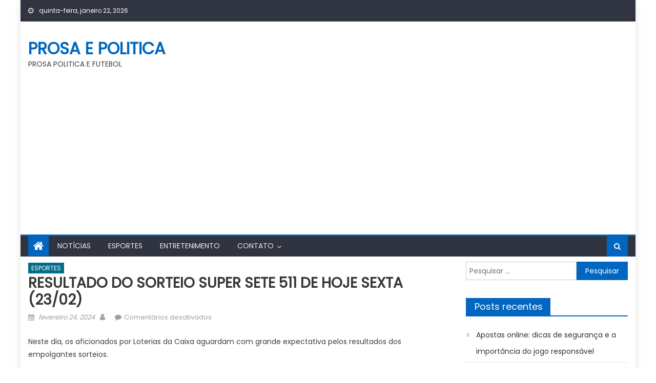

--- FILE ---
content_type: text/html; charset=UTF-8
request_url: https://prosaepolitica.com.br/2024/02/24/resultado-do-sorteio-super-sete-511-de-hoje-sexta-23-02-2/
body_size: 13893
content:
<!DOCTYPE html>
<html lang="pt-BR">
<head>
    <meta charset="UTF-8">
    <meta name="viewport" content="width=device-width, initial-scale=1">
    <link rel="profile" href="https://gmpg.org/xfn/11">
        <title>RESULTADO DO SORTEIO SUPER SETE 511 DE HOJE SEXTA (23/02) &#8211; PROSA E POLITICA</title>
<meta name='robots' content='max-image-preview:large' />
<link rel='dns-prefetch' href='//www.googletagmanager.com' />
<link rel='dns-prefetch' href='//stats.wp.com' />
<link rel='dns-prefetch' href='//fonts.googleapis.com' />
<link rel='dns-prefetch' href='//pagead2.googlesyndication.com' />
<link rel="alternate" type="application/rss+xml" title="Feed para PROSA E POLITICA &raquo;" href="https://prosaepolitica.com.br/feed/" />
<link rel="alternate" type="application/rss+xml" title="Feed de comentários para PROSA E POLITICA &raquo;" href="https://prosaepolitica.com.br/comments/feed/" />
<link rel="alternate" title="oEmbed (JSON)" type="application/json+oembed" href="https://prosaepolitica.com.br/wp-json/oembed/1.0/embed?url=https%3A%2F%2Fprosaepolitica.com.br%2F2024%2F02%2F24%2Fresultado-do-sorteio-super-sete-511-de-hoje-sexta-23-02-2%2F" />
<link rel="alternate" title="oEmbed (XML)" type="text/xml+oembed" href="https://prosaepolitica.com.br/wp-json/oembed/1.0/embed?url=https%3A%2F%2Fprosaepolitica.com.br%2F2024%2F02%2F24%2Fresultado-do-sorteio-super-sete-511-de-hoje-sexta-23-02-2%2F&#038;format=xml" />
<style id='wp-img-auto-sizes-contain-inline-css' type='text/css'>
img:is([sizes=auto i],[sizes^="auto," i]){contain-intrinsic-size:3000px 1500px}
/*# sourceURL=wp-img-auto-sizes-contain-inline-css */
</style>
<style id='wp-emoji-styles-inline-css' type='text/css'>

	img.wp-smiley, img.emoji {
		display: inline !important;
		border: none !important;
		box-shadow: none !important;
		height: 1em !important;
		width: 1em !important;
		margin: 0 0.07em !important;
		vertical-align: -0.1em !important;
		background: none !important;
		padding: 0 !important;
	}
/*# sourceURL=wp-emoji-styles-inline-css */
</style>
<style id='wp-block-library-inline-css' type='text/css'>
:root{--wp-block-synced-color:#7a00df;--wp-block-synced-color--rgb:122,0,223;--wp-bound-block-color:var(--wp-block-synced-color);--wp-editor-canvas-background:#ddd;--wp-admin-theme-color:#007cba;--wp-admin-theme-color--rgb:0,124,186;--wp-admin-theme-color-darker-10:#006ba1;--wp-admin-theme-color-darker-10--rgb:0,107,160.5;--wp-admin-theme-color-darker-20:#005a87;--wp-admin-theme-color-darker-20--rgb:0,90,135;--wp-admin-border-width-focus:2px}@media (min-resolution:192dpi){:root{--wp-admin-border-width-focus:1.5px}}.wp-element-button{cursor:pointer}:root .has-very-light-gray-background-color{background-color:#eee}:root .has-very-dark-gray-background-color{background-color:#313131}:root .has-very-light-gray-color{color:#eee}:root .has-very-dark-gray-color{color:#313131}:root .has-vivid-green-cyan-to-vivid-cyan-blue-gradient-background{background:linear-gradient(135deg,#00d084,#0693e3)}:root .has-purple-crush-gradient-background{background:linear-gradient(135deg,#34e2e4,#4721fb 50%,#ab1dfe)}:root .has-hazy-dawn-gradient-background{background:linear-gradient(135deg,#faaca8,#dad0ec)}:root .has-subdued-olive-gradient-background{background:linear-gradient(135deg,#fafae1,#67a671)}:root .has-atomic-cream-gradient-background{background:linear-gradient(135deg,#fdd79a,#004a59)}:root .has-nightshade-gradient-background{background:linear-gradient(135deg,#330968,#31cdcf)}:root .has-midnight-gradient-background{background:linear-gradient(135deg,#020381,#2874fc)}:root{--wp--preset--font-size--normal:16px;--wp--preset--font-size--huge:42px}.has-regular-font-size{font-size:1em}.has-larger-font-size{font-size:2.625em}.has-normal-font-size{font-size:var(--wp--preset--font-size--normal)}.has-huge-font-size{font-size:var(--wp--preset--font-size--huge)}.has-text-align-center{text-align:center}.has-text-align-left{text-align:left}.has-text-align-right{text-align:right}.has-fit-text{white-space:nowrap!important}#end-resizable-editor-section{display:none}.aligncenter{clear:both}.items-justified-left{justify-content:flex-start}.items-justified-center{justify-content:center}.items-justified-right{justify-content:flex-end}.items-justified-space-between{justify-content:space-between}.screen-reader-text{border:0;clip-path:inset(50%);height:1px;margin:-1px;overflow:hidden;padding:0;position:absolute;width:1px;word-wrap:normal!important}.screen-reader-text:focus{background-color:#ddd;clip-path:none;color:#444;display:block;font-size:1em;height:auto;left:5px;line-height:normal;padding:15px 23px 14px;text-decoration:none;top:5px;width:auto;z-index:100000}html :where(.has-border-color){border-style:solid}html :where([style*=border-top-color]){border-top-style:solid}html :where([style*=border-right-color]){border-right-style:solid}html :where([style*=border-bottom-color]){border-bottom-style:solid}html :where([style*=border-left-color]){border-left-style:solid}html :where([style*=border-width]){border-style:solid}html :where([style*=border-top-width]){border-top-style:solid}html :where([style*=border-right-width]){border-right-style:solid}html :where([style*=border-bottom-width]){border-bottom-style:solid}html :where([style*=border-left-width]){border-left-style:solid}html :where(img[class*=wp-image-]){height:auto;max-width:100%}:where(figure){margin:0 0 1em}html :where(.is-position-sticky){--wp-admin--admin-bar--position-offset:var(--wp-admin--admin-bar--height,0px)}@media screen and (max-width:600px){html :where(.is-position-sticky){--wp-admin--admin-bar--position-offset:0px}}

/*# sourceURL=wp-block-library-inline-css */
</style><style id='global-styles-inline-css' type='text/css'>
:root{--wp--preset--aspect-ratio--square: 1;--wp--preset--aspect-ratio--4-3: 4/3;--wp--preset--aspect-ratio--3-4: 3/4;--wp--preset--aspect-ratio--3-2: 3/2;--wp--preset--aspect-ratio--2-3: 2/3;--wp--preset--aspect-ratio--16-9: 16/9;--wp--preset--aspect-ratio--9-16: 9/16;--wp--preset--color--black: #000000;--wp--preset--color--cyan-bluish-gray: #abb8c3;--wp--preset--color--white: #ffffff;--wp--preset--color--pale-pink: #f78da7;--wp--preset--color--vivid-red: #cf2e2e;--wp--preset--color--luminous-vivid-orange: #ff6900;--wp--preset--color--luminous-vivid-amber: #fcb900;--wp--preset--color--light-green-cyan: #7bdcb5;--wp--preset--color--vivid-green-cyan: #00d084;--wp--preset--color--pale-cyan-blue: #8ed1fc;--wp--preset--color--vivid-cyan-blue: #0693e3;--wp--preset--color--vivid-purple: #9b51e0;--wp--preset--gradient--vivid-cyan-blue-to-vivid-purple: linear-gradient(135deg,rgb(6,147,227) 0%,rgb(155,81,224) 100%);--wp--preset--gradient--light-green-cyan-to-vivid-green-cyan: linear-gradient(135deg,rgb(122,220,180) 0%,rgb(0,208,130) 100%);--wp--preset--gradient--luminous-vivid-amber-to-luminous-vivid-orange: linear-gradient(135deg,rgb(252,185,0) 0%,rgb(255,105,0) 100%);--wp--preset--gradient--luminous-vivid-orange-to-vivid-red: linear-gradient(135deg,rgb(255,105,0) 0%,rgb(207,46,46) 100%);--wp--preset--gradient--very-light-gray-to-cyan-bluish-gray: linear-gradient(135deg,rgb(238,238,238) 0%,rgb(169,184,195) 100%);--wp--preset--gradient--cool-to-warm-spectrum: linear-gradient(135deg,rgb(74,234,220) 0%,rgb(151,120,209) 20%,rgb(207,42,186) 40%,rgb(238,44,130) 60%,rgb(251,105,98) 80%,rgb(254,248,76) 100%);--wp--preset--gradient--blush-light-purple: linear-gradient(135deg,rgb(255,206,236) 0%,rgb(152,150,240) 100%);--wp--preset--gradient--blush-bordeaux: linear-gradient(135deg,rgb(254,205,165) 0%,rgb(254,45,45) 50%,rgb(107,0,62) 100%);--wp--preset--gradient--luminous-dusk: linear-gradient(135deg,rgb(255,203,112) 0%,rgb(199,81,192) 50%,rgb(65,88,208) 100%);--wp--preset--gradient--pale-ocean: linear-gradient(135deg,rgb(255,245,203) 0%,rgb(182,227,212) 50%,rgb(51,167,181) 100%);--wp--preset--gradient--electric-grass: linear-gradient(135deg,rgb(202,248,128) 0%,rgb(113,206,126) 100%);--wp--preset--gradient--midnight: linear-gradient(135deg,rgb(2,3,129) 0%,rgb(40,116,252) 100%);--wp--preset--font-size--small: 13px;--wp--preset--font-size--medium: 20px;--wp--preset--font-size--large: 36px;--wp--preset--font-size--x-large: 42px;--wp--preset--spacing--20: 0.44rem;--wp--preset--spacing--30: 0.67rem;--wp--preset--spacing--40: 1rem;--wp--preset--spacing--50: 1.5rem;--wp--preset--spacing--60: 2.25rem;--wp--preset--spacing--70: 3.38rem;--wp--preset--spacing--80: 5.06rem;--wp--preset--shadow--natural: 6px 6px 9px rgba(0, 0, 0, 0.2);--wp--preset--shadow--deep: 12px 12px 50px rgba(0, 0, 0, 0.4);--wp--preset--shadow--sharp: 6px 6px 0px rgba(0, 0, 0, 0.2);--wp--preset--shadow--outlined: 6px 6px 0px -3px rgb(255, 255, 255), 6px 6px rgb(0, 0, 0);--wp--preset--shadow--crisp: 6px 6px 0px rgb(0, 0, 0);}:where(.is-layout-flex){gap: 0.5em;}:where(.is-layout-grid){gap: 0.5em;}body .is-layout-flex{display: flex;}.is-layout-flex{flex-wrap: wrap;align-items: center;}.is-layout-flex > :is(*, div){margin: 0;}body .is-layout-grid{display: grid;}.is-layout-grid > :is(*, div){margin: 0;}:where(.wp-block-columns.is-layout-flex){gap: 2em;}:where(.wp-block-columns.is-layout-grid){gap: 2em;}:where(.wp-block-post-template.is-layout-flex){gap: 1.25em;}:where(.wp-block-post-template.is-layout-grid){gap: 1.25em;}.has-black-color{color: var(--wp--preset--color--black) !important;}.has-cyan-bluish-gray-color{color: var(--wp--preset--color--cyan-bluish-gray) !important;}.has-white-color{color: var(--wp--preset--color--white) !important;}.has-pale-pink-color{color: var(--wp--preset--color--pale-pink) !important;}.has-vivid-red-color{color: var(--wp--preset--color--vivid-red) !important;}.has-luminous-vivid-orange-color{color: var(--wp--preset--color--luminous-vivid-orange) !important;}.has-luminous-vivid-amber-color{color: var(--wp--preset--color--luminous-vivid-amber) !important;}.has-light-green-cyan-color{color: var(--wp--preset--color--light-green-cyan) !important;}.has-vivid-green-cyan-color{color: var(--wp--preset--color--vivid-green-cyan) !important;}.has-pale-cyan-blue-color{color: var(--wp--preset--color--pale-cyan-blue) !important;}.has-vivid-cyan-blue-color{color: var(--wp--preset--color--vivid-cyan-blue) !important;}.has-vivid-purple-color{color: var(--wp--preset--color--vivid-purple) !important;}.has-black-background-color{background-color: var(--wp--preset--color--black) !important;}.has-cyan-bluish-gray-background-color{background-color: var(--wp--preset--color--cyan-bluish-gray) !important;}.has-white-background-color{background-color: var(--wp--preset--color--white) !important;}.has-pale-pink-background-color{background-color: var(--wp--preset--color--pale-pink) !important;}.has-vivid-red-background-color{background-color: var(--wp--preset--color--vivid-red) !important;}.has-luminous-vivid-orange-background-color{background-color: var(--wp--preset--color--luminous-vivid-orange) !important;}.has-luminous-vivid-amber-background-color{background-color: var(--wp--preset--color--luminous-vivid-amber) !important;}.has-light-green-cyan-background-color{background-color: var(--wp--preset--color--light-green-cyan) !important;}.has-vivid-green-cyan-background-color{background-color: var(--wp--preset--color--vivid-green-cyan) !important;}.has-pale-cyan-blue-background-color{background-color: var(--wp--preset--color--pale-cyan-blue) !important;}.has-vivid-cyan-blue-background-color{background-color: var(--wp--preset--color--vivid-cyan-blue) !important;}.has-vivid-purple-background-color{background-color: var(--wp--preset--color--vivid-purple) !important;}.has-black-border-color{border-color: var(--wp--preset--color--black) !important;}.has-cyan-bluish-gray-border-color{border-color: var(--wp--preset--color--cyan-bluish-gray) !important;}.has-white-border-color{border-color: var(--wp--preset--color--white) !important;}.has-pale-pink-border-color{border-color: var(--wp--preset--color--pale-pink) !important;}.has-vivid-red-border-color{border-color: var(--wp--preset--color--vivid-red) !important;}.has-luminous-vivid-orange-border-color{border-color: var(--wp--preset--color--luminous-vivid-orange) !important;}.has-luminous-vivid-amber-border-color{border-color: var(--wp--preset--color--luminous-vivid-amber) !important;}.has-light-green-cyan-border-color{border-color: var(--wp--preset--color--light-green-cyan) !important;}.has-vivid-green-cyan-border-color{border-color: var(--wp--preset--color--vivid-green-cyan) !important;}.has-pale-cyan-blue-border-color{border-color: var(--wp--preset--color--pale-cyan-blue) !important;}.has-vivid-cyan-blue-border-color{border-color: var(--wp--preset--color--vivid-cyan-blue) !important;}.has-vivid-purple-border-color{border-color: var(--wp--preset--color--vivid-purple) !important;}.has-vivid-cyan-blue-to-vivid-purple-gradient-background{background: var(--wp--preset--gradient--vivid-cyan-blue-to-vivid-purple) !important;}.has-light-green-cyan-to-vivid-green-cyan-gradient-background{background: var(--wp--preset--gradient--light-green-cyan-to-vivid-green-cyan) !important;}.has-luminous-vivid-amber-to-luminous-vivid-orange-gradient-background{background: var(--wp--preset--gradient--luminous-vivid-amber-to-luminous-vivid-orange) !important;}.has-luminous-vivid-orange-to-vivid-red-gradient-background{background: var(--wp--preset--gradient--luminous-vivid-orange-to-vivid-red) !important;}.has-very-light-gray-to-cyan-bluish-gray-gradient-background{background: var(--wp--preset--gradient--very-light-gray-to-cyan-bluish-gray) !important;}.has-cool-to-warm-spectrum-gradient-background{background: var(--wp--preset--gradient--cool-to-warm-spectrum) !important;}.has-blush-light-purple-gradient-background{background: var(--wp--preset--gradient--blush-light-purple) !important;}.has-blush-bordeaux-gradient-background{background: var(--wp--preset--gradient--blush-bordeaux) !important;}.has-luminous-dusk-gradient-background{background: var(--wp--preset--gradient--luminous-dusk) !important;}.has-pale-ocean-gradient-background{background: var(--wp--preset--gradient--pale-ocean) !important;}.has-electric-grass-gradient-background{background: var(--wp--preset--gradient--electric-grass) !important;}.has-midnight-gradient-background{background: var(--wp--preset--gradient--midnight) !important;}.has-small-font-size{font-size: var(--wp--preset--font-size--small) !important;}.has-medium-font-size{font-size: var(--wp--preset--font-size--medium) !important;}.has-large-font-size{font-size: var(--wp--preset--font-size--large) !important;}.has-x-large-font-size{font-size: var(--wp--preset--font-size--x-large) !important;}
/*# sourceURL=global-styles-inline-css */
</style>

<style id='classic-theme-styles-inline-css' type='text/css'>
/*! This file is auto-generated */
.wp-block-button__link{color:#fff;background-color:#32373c;border-radius:9999px;box-shadow:none;text-decoration:none;padding:calc(.667em + 2px) calc(1.333em + 2px);font-size:1.125em}.wp-block-file__button{background:#32373c;color:#fff;text-decoration:none}
/*# sourceURL=/wp-includes/css/classic-themes.min.css */
</style>
<link rel='stylesheet' id='font-awesome-css' href='https://prosaepolitica.com.br/wp-content/themes/mantranews/assets/lib/font-awesome/css/font-awesome.min.css?ver=4.7.0' type='text/css' media='all' />
<link crossorigin="anonymous" rel='stylesheet' id='mantranews-google-font-css' href='https://fonts.googleapis.com/css?family=Poppins&#038;ver=6.9' type='text/css' media='all' />
<link rel='stylesheet' id='mantranews-style-1-css' href='https://prosaepolitica.com.br/wp-content/themes/mantranews/assets/css/mantranews.css?ver=1.1.5' type='text/css' media='all' />
<link rel='stylesheet' id='mantranews-style-css' href='https://prosaepolitica.com.br/wp-content/themes/mantranews/style.css?ver=1.1.5' type='text/css' media='all' />
<link rel='stylesheet' id='mantranews-responsive-css' href='https://prosaepolitica.com.br/wp-content/themes/mantranews/assets/css/mantranews-responsive.css?ver=1.1.5' type='text/css' media='all' />
<link rel='stylesheet' id='sharedaddy-css' href='https://prosaepolitica.com.br/wp-content/plugins/jetpack/modules/sharedaddy/sharing.css?ver=15.4' type='text/css' media='all' />
<link rel='stylesheet' id='social-logos-css' href='https://prosaepolitica.com.br/wp-content/plugins/jetpack/_inc/social-logos/social-logos.min.css?ver=15.4' type='text/css' media='all' />
<script type="text/javascript" src="https://prosaepolitica.com.br/wp-includes/js/jquery/jquery.min.js?ver=3.7.1" id="jquery-core-js"></script>
<script type="text/javascript" src="https://prosaepolitica.com.br/wp-includes/js/jquery/jquery-migrate.min.js?ver=3.4.1" id="jquery-migrate-js"></script>

<!-- Snippet da etiqueta do Google (gtag.js) adicionado pelo Site Kit -->
<!-- Snippet do Google Análises adicionado pelo Site Kit -->
<script type="text/javascript" src="https://www.googletagmanager.com/gtag/js?id=GT-P8VCQBP" id="google_gtagjs-js" async></script>
<script type="text/javascript" id="google_gtagjs-js-after">
/* <![CDATA[ */
window.dataLayer = window.dataLayer || [];function gtag(){dataLayer.push(arguments);}
gtag("set","linker",{"domains":["prosaepolitica.com.br"]});
gtag("js", new Date());
gtag("set", "developer_id.dZTNiMT", true);
gtag("config", "GT-P8VCQBP");
//# sourceURL=google_gtagjs-js-after
/* ]]> */
</script>
<link rel="https://api.w.org/" href="https://prosaepolitica.com.br/wp-json/" /><link rel="alternate" title="JSON" type="application/json" href="https://prosaepolitica.com.br/wp-json/wp/v2/posts/42343" /><link rel="EditURI" type="application/rsd+xml" title="RSD" href="https://prosaepolitica.com.br/xmlrpc.php?rsd" />
<meta name="generator" content="WordPress 6.9" />
<link rel="canonical" href="https://prosaepolitica.com.br/2024/02/24/resultado-do-sorteio-super-sete-511-de-hoje-sexta-23-02-2/" />
<link rel='shortlink' href='https://prosaepolitica.com.br/?p=42343' />
<meta name="generator" content="Site Kit by Google 1.170.0" />	<style>img#wpstats{display:none}</style>
		        <style type="text/css">
            #content .block-header, #content .related-articles-wrapper .widget-title-wrapper, #content .widget .widget-title-wrapper,
			 #secondary .block-header, #secondary .widget .widget-title-wrapper, #secondary .related-articles-wrapper .widget-title-wrapper{background:none; background-color:transparent!important}
#content .block-header .block-title:after, #content .related-articles-wrapper .related-title:after, #content .widget .widget-title:after{border:none}
        </style>
        
<!-- Meta-etiquetas do Google AdSense adicionado pelo Site Kit -->
<meta name="google-adsense-platform-account" content="ca-host-pub-2644536267352236">
<meta name="google-adsense-platform-domain" content="sitekit.withgoogle.com">
<!-- Fim das meta-etiquetas do Google AdSense adicionado pelo Site Kit -->
<style type="text/css">.recentcomments a{display:inline !important;padding:0 !important;margin:0 !important;}</style><link rel="amphtml" href="https://prosaepolitica.com.br/2024/02/24/resultado-do-sorteio-super-sete-511-de-hoje-sexta-23-02-2/?amp=1">
<!-- Código do Google Adsense adicionado pelo Site Kit -->
<script type="text/javascript" async="async" src="https://pagead2.googlesyndication.com/pagead/js/adsbygoogle.js?client=ca-pub-9463444472301664&amp;host=ca-host-pub-2644536267352236" crossorigin="anonymous"></script>

<!-- Fim do código do Google AdSense adicionado pelo Site Kit -->

<!-- Jetpack Open Graph Tags -->
<meta property="og:type" content="article" />
<meta property="og:title" content="RESULTADO DO SORTEIO SUPER SETE 511 DE HOJE SEXTA (23/02)" />
<meta property="og:url" content="https://prosaepolitica.com.br/2024/02/24/resultado-do-sorteio-super-sete-511-de-hoje-sexta-23-02-2/" />
<meta property="og:description" content="Neste dia, os aficionados por Loterias da Caixa aguardam com grande expectativa pelos resultados dos empolgantes sorteios. SIGA NOSSO CANAL DO WHATSAPP AGORA A Loteria Super Sete é uma modalidade d…" />
<meta property="article:published_time" content="2024-02-24T07:49:28+00:00" />
<meta property="article:modified_time" content="2024-02-24T07:49:28+00:00" />
<meta property="og:site_name" content="PROSA E POLITICA" />
<meta property="og:image" content="https://prosaepolitica.com.br/wp-content/uploads/2023/03/cropped-futebol-ao-vivo.jpg" />
<meta property="og:image:width" content="512" />
<meta property="og:image:height" content="512" />
<meta property="og:image:alt" content="" />
<meta property="og:locale" content="pt_BR" />
<meta name="twitter:text:title" content="RESULTADO DO SORTEIO SUPER SETE 511 DE HOJE SEXTA (23/02)" />
<meta name="twitter:image" content="https://prosaepolitica.com.br/wp-content/uploads/2023/03/cropped-futebol-ao-vivo-270x270.jpg" />
<meta name="twitter:card" content="summary" />

<!-- End Jetpack Open Graph Tags -->
<link rel="icon" href="https://prosaepolitica.com.br/wp-content/uploads/2023/03/cropped-futebol-ao-vivo-32x32.jpg" sizes="32x32" />
<link rel="icon" href="https://prosaepolitica.com.br/wp-content/uploads/2023/03/cropped-futebol-ao-vivo-192x192.jpg" sizes="192x192" />
<link rel="apple-touch-icon" href="https://prosaepolitica.com.br/wp-content/uploads/2023/03/cropped-futebol-ao-vivo-180x180.jpg" />
<meta name="msapplication-TileImage" content="https://prosaepolitica.com.br/wp-content/uploads/2023/03/cropped-futebol-ao-vivo-270x270.jpg" />
</head>

<body class="wp-singular post-template-default single single-post postid-42343 single-format-standard wp-theme-mantranews group-blog default_skin boxed_layout right-sidebar">
<div id="page" class="site">
    <a class="skip-link screen-reader-text" href="#content">Skip to content</a>
    <header id="masthead" class="site-header">
                <div class="custom-header">

		<div class="custom-header-media">
					</div>

</div><!-- .custom-header -->
                            <div class="top-header-section">
                <div class="mb-container">
                    <div class="top-left-header">
                                    <div class="date-section">
                quinta-feira, janeiro 22, 2026            </div>
                                    <nav id="top-header-navigation" class="top-navigation">
                                                    </nav>
                    </div>
                                <div class="top-social-wrapper">
                            </div><!-- .top-social-wrapper -->
                            </div> <!-- mb-container end -->
            </div><!-- .top-header-section -->

                                <div class="logo-ads-wrapper clearfix">
                <div class="mb-container">
                    <div class="site-branding">
                                                                            <div class="site-title-wrapper">
                                                                    <p class="site-title"><a href="https://prosaepolitica.com.br/"
                                                             rel="home">PROSA E POLITICA</a></p>
                                                                    <p class="site-description">PROSA POLITICA E FUTEBOL</p>
                                                            </div><!-- .site-title-wrapper -->
                                                </div><!-- .site-branding -->
                    <div class="header-ads-wrapper">
                                            </div><!-- .header-ads-wrapper -->
                </div>
            </div><!-- .logo-ads-wrapper -->
                    
        <div id="mb-menu-wrap" class="bottom-header-wrapper clearfix">
            <div class="mb-container">
                <div class="home-icon"><a href="https://prosaepolitica.com.br/" rel="home"> <i
                                class="fa fa-home"> </i> </a></div>
                <a href="javascript:void(0)" class="menu-toggle"> <i class="fa fa-navicon"> </i> </a>
                <nav id="site-navigation" class="main-navigation">
                    <div class="menu"><ul><li id="menu-item-85" class="menu-item menu-item-type-taxonomy menu-item-object-category menu-item-85 mb-cat-12"><a href="https://prosaepolitica.com.br/category/noticiais/">NOTÍCIAS</a></li>
<li id="menu-item-86" class="menu-item menu-item-type-taxonomy menu-item-object-category current-post-ancestor current-menu-parent current-post-parent menu-item-86 mb-cat-2"><a href="https://prosaepolitica.com.br/category/esportes/">ESPORTES</a></li>
<li id="menu-item-4677" class="menu-item menu-item-type-taxonomy menu-item-object-category menu-item-4677 mb-cat-1"><a href="https://prosaepolitica.com.br/category/entretenimento/">ENTRETENIMENTO</a></li>
<li id="menu-item-407" class="menu-item menu-item-type-post_type menu-item-object-page menu-item-has-children menu-item-407"><a href="https://prosaepolitica.com.br/contato/">CONTATO</a>
<ul class="sub-menu">
	<li id="menu-item-72821" class="menu-item menu-item-type-custom menu-item-object-custom menu-item-72821"><a href="https://chadeideias.com.br/en/projects/">Guest Posts</a></li>
</ul>
</li>
</ul></div>                </nav><!-- #site-navigation -->
                <div class="header-search-wrapper">
                    <span class="search-main"><i class="fa fa-search"></i></span>
                    <div class="search-form-main clearfix">
                        <form role="search" method="get" class="search-form" action="https://prosaepolitica.com.br/">
				<label>
					<span class="screen-reader-text">Pesquisar por:</span>
					<input type="search" class="search-field" placeholder="Pesquisar &hellip;" value="" name="s" />
				</label>
				<input type="submit" class="search-submit" value="Pesquisar" />
			</form>                    </div>
                </div><!-- .header-search-wrapper -->
            </div><!-- .mb-container -->
        </div><!-- #mb-menu-wrap -->


    </header><!-- #masthead -->
        
    <div id="content" class="site-content">
        <div class="mb-container">

	<div id="primary" class="content-area">
		<main id="main" class="site-main" role="main">

		
<article id="post-42343" class="post-42343 post type-post status-publish format-standard hentry category-esportes">
		<header class="entry-header">
		            <div class="post-cat-list">
                                    <span class="category-button mb-cat-2"><a
                                href="https://prosaepolitica.com.br/category/esportes/">ESPORTES</a></span>
                                </div>
            		<h1 class="entry-title">RESULTADO DO SORTEIO SUPER SETE 511 DE HOJE SEXTA (23/02)</h1>
		<div class="entry-meta">
			<span class="posted-on"><span class="screen-reader-text">Posted on</span> <a href="https://prosaepolitica.com.br/2024/02/24/resultado-do-sorteio-super-sete-511-de-hoje-sexta-23-02-2/" rel="bookmark"><time class="entry-date published updated" datetime="2024-02-24T07:49:28+00:00">fevereiro 24, 2024</time></a></span><span class="byline"> <span class="screen-reader-text">Author</span> <span class="author vcard"><a class="url fn n" href="https://prosaepolitica.com.br/author/"></a></span></span>			<span class="comments-link"><span>Comentários desativados<span class="screen-reader-text"> em RESULTADO DO SORTEIO SUPER SETE 511 DE HOJE SEXTA (23/02)</span></span></span>		</div><!-- .entry-meta -->
	</header><!-- .entry-header -->

	<div class="entry-content">
		<div class='code-block code-block-1' style='margin: 8px 0; clear: both;'>

</div>
<p>Neste dia, os aficionados por Loterias da Caixa aguardam com grande expectativa pelos resultados dos empolgantes sorteios.</p>
<p> <a href="https://whatsapp.com/channel/0029VaD0FyxJ3jusWxujWr22"> SIGA NOSSO CANAL DO WHATSAPP AGORA</a>         </p>
<p>A Loteria Super Sete é uma modalidade de jogo que oferece aos participantes a oportunidade de concorrer a prêmios significativos com apostas simples e rápidas. Com sorteios realizados três vezes por semana, esta loteria se destaca pela sua dinâmica única, onde o jogador deve escolher sete números entre 00 e 09 para tentar acertar a sequência sorteada. Com chances de ganhar em diversas faixas de premiação, a Loteria Super Sete atrai apostadores em busca da sorte grande e da emoção de participar de um dos jogos mais simples e empolgantes do Brasil.</p>
<p>&nbsp;</p>
<p>      <a href="https://whatsapp.com/channel/0029VaD0FyxJ3jusWxujWr22"> SIGA-NOS NO WHATSAPP COM MAIS NOTICIAS </a>   &#8211;&gt;      </p>
<h2>SUPER SETE SORTEIO 511</h2>
<p>Números sorteados (aguarde)</p>
<h3>Sorteio anterior</h3>
<p>SUPER SETE</p>
<p>Colunas</p>
<p><a title="Confira o resultado da Super Sete" href="https://loterias.caixa.gov.br/Paginas/Super-Sete.aspx" target="_blank" rel="noopener">ACUMULOU!</a></p>
<p>Concurso 510 &#8211; Quarta-feira, 21 de Fevereiro de 2024</p>
<p>Estimativa de prêmio do próximo concurso. Sorteio em 23/02/2024:</p>
<p>R$ 1.150.000,00</p>
<p><i class="fa fa-caret-right" aria-hidden="true"></i><a title="Confira o resultado da Super Sete" href="https://loterias.caixa.gov.br/Paginas/Super-Sete.aspx" target="_blank" rel="noopener">Confira o resultado da Super Sete</a></p>
<p>&nbsp;</p>
<p><strong>Resultado do sorteio de hoje em video</strong></p>
<p><a href="https://youtube.com/@canalcaixa?si=eTngt9wQZ_H2u4c3">Canal da Caixa https://youtube.com/@canalcaixa?si=eTngt9wQZ_H2u4c3</a></p>
<p><a href="https://loterias.caixa.gov.br/Paginas/default.aspx">Página da Caixa Econômica Resultado de Loteria </a></p>
<p>&nbsp;</p>
<h2>As Datas e Horários das Loterias da Caixa</h2>
<p>A Caixa Econômica Federal oferece diversas opções de loterias para aqueles que buscam a sorte e a possibilidade de mudar de vida. Cada modalidade possui seus dias específicos de sorteio, proporcionando aos jogadores múltiplas oportunidades ao longo da semana.</p>
<h2>Dupla Sena</h2>
<h2>Mega-Sena</h2>
<h2>Timemania</h2>
<h2>Dia de Sorte</h2>
<h2>Loteca</h2>
<h2>Lotofácil</h2>
<h2>Federal</h2>
<h2>Lotomania</h2>
<h2>Quina</h2>
<h2>MAIS MILIONARIA</h2>
<p>Resumo</p>
<p> <a href="https://news.google.com/publications/CAAqBwgKMMzlmQsw9u-xAw?hl=pt-BR&amp;gl=BR&amp;ceid=BR%3Apt-419"><strong>SIGA-NOS</strong>  </a>  <a href="https://whatsapp.com/channel/0029VaD0FyxJ3jusWxujWr22"> SIGA AGORA NOSSO CANAL NO WHATSAPP</a> </p>
<p>A diversidade de loterias proporciona aos jogadores diversas opções de participação, permitindo que escolham aquela que mais se adequa às suas preferências e estratégias. Boa sorte!</p>
<p>&nbsp;</p>
<h2>Horários de Sorteio das Loterias da Caixa Econômica</h2>
<p>As Loterias da Caixa Econômica Federal são fonte de expectativa e sonhos para milhões de brasileiros, e o momento crucial para muitos é o sorteio. Dentre elas, a Mega Sena é a mais popular, com sorteios realizados sempre às 20h, horário de Brasília. No entanto, este não é um evento isolado, pois outras loterias também têm seus dias e horários específicos.</p>
<p>A tabela abaixo apresenta de forma clara os dias da semana e os horários de sorteio de diversas loterias:</p>
<h2>Horários de Sorteio das Loterias da Caixa Econômica</h2>
<table>
<tbody>
<tr>
<th>Loteria</th>
<th>SEG</th>
<th>TER</th>
<th>QUA</th>
<th>QUI</th>
<th>SEX</th>
<th>SÁB</th>
<th>DOM</th>
</tr>
<tr>
<td>Mega Sena</td>
<td></td>
<td></td>
<td>20h</td>
<td></td>
<td></td>
<td>20h</td>
<td></td>
</tr>
<tr>
<td>Dupla Sena</td>
<td></td>
<td></td>
<td>20h</td>
<td></td>
<td></td>
<td>20h</td>
<td></td>
</tr>
<tr>
<td>Quina</td>
<td>20h</td>
<td>20h</td>
<td>20h</td>
<td>20h</td>
<td>20h</td>
<td>20h</td>
<td>20h</td>
</tr>
<tr>
<td>Lotomania</td>
<td></td>
<td></td>
<td>20h</td>
<td></td>
<td></td>
<td>20h</td>
<td></td>
</tr>
<tr>
<td>Lotofácil</td>
<td>20h</td>
<td></td>
<td>20h</td>
<td></td>
<td>20h</td>
<td></td>
<td></td>
</tr>
<tr>
<td>Loteca/Lotogol</td>
<td>12h</td>
<td></td>
<td></td>
<td></td>
<td></td>
<td></td>
<td></td>
</tr>
<tr>
<td>Loteria Federal</td>
<td></td>
<td>19h</td>
<td></td>
<td>19h</td>
<td></td>
<td></td>
<td></td>
</tr>
<tr>
<td>Timemania</td>
<td></td>
<td>20h</td>
<td></td>
<td>20h</td>
<td></td>
<td>20h</td>
<td></td>
</tr>
<tr>
<td>Dia de Sorte</td>
<td></td>
<td>20h</td>
<td></td>
<td>20h</td>
<td></td>
<td>20h</td>
<td></td>
</tr>
</tbody>
</table>
<p>&nbsp;</p>
<p>É importante ressaltar que todos os horários mencionados estão no fuso horário de Brasília. Para aqueles que buscam a sorte nas loterias, este guia serve como referência para estar atento aos dias específicos de cada sorteio.</p>
<p>Que a fortuna sorria para aqueles que ousam sonhar e participar desses emocionantes eventos de sorte!</p>
<h3>Compartilhe isso:</h3>
<div class="sharedaddy sd-sharing-enabled"><div class="robots-nocontent sd-block sd-social sd-social-icon-text sd-sharing"><h3 class="sd-title">Compartilhe isso:</h3><div class="sd-content"><ul><li class="share-facebook"><a rel="nofollow noopener noreferrer"
				data-shared="sharing-facebook-42343"
				class="share-facebook sd-button share-icon"
				href="https://prosaepolitica.com.br/2024/02/24/resultado-do-sorteio-super-sete-511-de-hoje-sexta-23-02-2/?share=facebook"
				target="_blank"
				aria-labelledby="sharing-facebook-42343"
				>
				<span id="sharing-facebook-42343" hidden>Clique para compartilhar no Facebook(abre em nova janela)</span>
				<span>Facebook</span>
			</a></li><li class="share-x"><a rel="nofollow noopener noreferrer"
				data-shared="sharing-x-42343"
				class="share-x sd-button share-icon"
				href="https://prosaepolitica.com.br/2024/02/24/resultado-do-sorteio-super-sete-511-de-hoje-sexta-23-02-2/?share=x"
				target="_blank"
				aria-labelledby="sharing-x-42343"
				>
				<span id="sharing-x-42343" hidden>Clique para compartilhar no X(abre em nova janela)</span>
				<span>18+</span>
			</a></li><li class="share-end"></li></ul></div></div></div><!-- CONTENT END 2 -->
	</div><!-- .entry-content -->

	<footer class="entry-footer">
			</footer><!-- .entry-footer -->
</article><!-- #post-## -->
            <div class="mantranews-author-wrapper clearfix">
                <div class="author-avatar">
                    <a class="author-image"
                       href="https://prosaepolitica.com.br/author/"><img alt='' src='https://secure.gravatar.com/avatar/?s=132&#038;d=mm&#038;r=g' srcset='https://secure.gravatar.com/avatar/?s=264&#038;d=mm&#038;r=g 2x' class='avatar avatar-132 photo avatar-default' height='132' width='132' decoding='async'/></a>
                </div><!-- .author-avatar -->
                <div class="author-desc-wrapper">
                    <a class="author-title"
                       href="https://prosaepolitica.com.br/author/"></a>
                    <div class="author-description"></div>
                    <a href=""
                       target="_blank"></a>
                </div><!-- .author-desc-wrapper-->
            </div><!--mantranews-author-wrapper-->
                        <div class="related-articles-wrapper">
                <div class="widget-title-wrapper">
                    <h2 class="related-title">Related Articles</h2>
                </div>
                <div class="related-posts-wrapper clearfix">                        <div class="single-post-wrap">
                            <div class="post-thumb-wrapper">
                                <a href="https://prosaepolitica.com.br/2023/02/04/borussia-dortmund-x-freiburg-onde-assistir-ao-vivo-palpites-e-escalacoes-alemao-bundesliga-22-23-hoje-04-02/" title="Borussia Dortmund x Freiburg: ONDE ASSISTIR AO VIVO, PALPITES E ESCALAÇÕES Alemão, Bundesliga 22/23, HOJE (04/02)">
                                    <figure></figure>
                                </a>
                            </div><!-- .post-thumb-wrapper -->
                            <div class="related-content-wrapper">
                                            <div class="post-cat-list">
                                    <span class="category-button mb-cat-2"><a
                                href="https://prosaepolitica.com.br/category/esportes/">ESPORTES</a></span>
                                </div>
                                            <h3 class="post-title"><a href="https://prosaepolitica.com.br/2023/02/04/borussia-dortmund-x-freiburg-onde-assistir-ao-vivo-palpites-e-escalacoes-alemao-bundesliga-22-23-hoje-04-02/">Borussia Dortmund x Freiburg: ONDE ASSISTIR AO VIVO, PALPITES E ESCALAÇÕES Alemão, Bundesliga 22/23, HOJE (04/02)</a>
                                </h3>
                                <div class="post-meta-wrapper">
                                    <span class="posted-on"><span class="screen-reader-text">Posted on</span> <a href="https://prosaepolitica.com.br/2023/02/04/borussia-dortmund-x-freiburg-onde-assistir-ao-vivo-palpites-e-escalacoes-alemao-bundesliga-22-23-hoje-04-02/" rel="bookmark"><time class="entry-date published updated" datetime="2023-02-04T13:15:08+00:00">fevereiro 4, 2023</time></a></span><span class="byline"> <span class="screen-reader-text">Author</span> <span class="author vcard"><a class="url fn n" href="https://prosaepolitica.com.br/author/"></a></span></span>                                </div>
                                <p>O jogo entre Borussia Dortmund x Freiburg pelo Campeonato Alemão, acontece HOJE (04/02) às 11:30 hs . O mandante desta partida será o Borussia que buscar os três pontos em seus domínios. O campeonato Alemão, também conhecido como a Bundesliga, começa sua edição 2022 &#8211; 2023 muito agitado. AO VIVO / NARRAÇÃO / PRÉ-JOGO com imagens aqui [&hellip;]</p>
<div class="sharedaddy sd-sharing-enabled"><div class="robots-nocontent sd-block sd-social sd-social-icon-text sd-sharing"><h3 class="sd-title">Compartilhe isso:</h3><div class="sd-content"><ul><li class="share-facebook"><a rel="nofollow noopener noreferrer"
				data-shared="sharing-facebook-27164"
				class="share-facebook sd-button share-icon"
				href="https://prosaepolitica.com.br/2023/02/04/borussia-dortmund-x-freiburg-onde-assistir-ao-vivo-palpites-e-escalacoes-alemao-bundesliga-22-23-hoje-04-02/?share=facebook"
				target="_blank"
				aria-labelledby="sharing-facebook-27164"
				>
				<span id="sharing-facebook-27164" hidden>Clique para compartilhar no Facebook(abre em nova janela)</span>
				<span>Facebook</span>
			</a></li><li class="share-x"><a rel="nofollow noopener noreferrer"
				data-shared="sharing-x-27164"
				class="share-x sd-button share-icon"
				href="https://prosaepolitica.com.br/2023/02/04/borussia-dortmund-x-freiburg-onde-assistir-ao-vivo-palpites-e-escalacoes-alemao-bundesliga-22-23-hoje-04-02/?share=x"
				target="_blank"
				aria-labelledby="sharing-x-27164"
				>
				<span id="sharing-x-27164" hidden>Clique para compartilhar no X(abre em nova janela)</span>
				<span>18+</span>
			</a></li><li class="share-end"></li></ul></div></div></div>                            </div><!-- related-content-wrapper -->
                        </div><!--. single-post-wrap -->
                                                <div class="single-post-wrap">
                            <div class="post-thumb-wrapper">
                                <a href="https://prosaepolitica.com.br/2022/12/09/palpite-croacia-x-brasil-onde-ver-ao-vivo-e-escalacoes-copa-do-mundo-do-catar-hoje-09-12/" title="PALPITE Croácia x Brasil ONDE VER AO VIVO E ESCALAÇÕES COPA DO MUNDO DO CATAR, HOJE (09/12)">
                                    <figure></figure>
                                </a>
                            </div><!-- .post-thumb-wrapper -->
                            <div class="related-content-wrapper">
                                            <div class="post-cat-list">
                                    <span class="category-button mb-cat-2"><a
                                href="https://prosaepolitica.com.br/category/esportes/">ESPORTES</a></span>
                                </div>
                                            <h3 class="post-title"><a href="https://prosaepolitica.com.br/2022/12/09/palpite-croacia-x-brasil-onde-ver-ao-vivo-e-escalacoes-copa-do-mundo-do-catar-hoje-09-12/">PALPITE Croácia x Brasil ONDE VER AO VIVO E ESCALAÇÕES COPA DO MUNDO DO CATAR, HOJE (09/12)</a>
                                </h3>
                                <div class="post-meta-wrapper">
                                    <span class="posted-on"><span class="screen-reader-text">Posted on</span> <a href="https://prosaepolitica.com.br/2022/12/09/palpite-croacia-x-brasil-onde-ver-ao-vivo-e-escalacoes-copa-do-mundo-do-catar-hoje-09-12/" rel="bookmark"><time class="entry-date published updated" datetime="2022-12-09T13:34:23+00:00">dezembro 9, 2022</time></a></span><span class="byline"> <span class="screen-reader-text">Author</span> <span class="author vcard"><a class="url fn n" href="https://prosaepolitica.com.br/author/admin1/">admin1</a></span></span>                                </div>
                                <p>A partida Croácia x Brasil, acontece hoje, HOJE (09/12) às 12 hs . A  COPA DO MUNDO DE 2022,  seguem empolgando o amante por futebol. A partida é válida pelas Quartas de final da Copa do Mundo Catar de 2022 e vale vaga para a próxima etapa da COPA.  A competição conta com 32 seleções [&hellip;]</p>
<div class="sharedaddy sd-sharing-enabled"><div class="robots-nocontent sd-block sd-social sd-social-icon-text sd-sharing"><h3 class="sd-title">Compartilhe isso:</h3><div class="sd-content"><ul><li class="share-facebook"><a rel="nofollow noopener noreferrer"
				data-shared="sharing-facebook-25770"
				class="share-facebook sd-button share-icon"
				href="https://prosaepolitica.com.br/2022/12/09/palpite-croacia-x-brasil-onde-ver-ao-vivo-e-escalacoes-copa-do-mundo-do-catar-hoje-09-12/?share=facebook"
				target="_blank"
				aria-labelledby="sharing-facebook-25770"
				>
				<span id="sharing-facebook-25770" hidden>Clique para compartilhar no Facebook(abre em nova janela)</span>
				<span>Facebook</span>
			</a></li><li class="share-x"><a rel="nofollow noopener noreferrer"
				data-shared="sharing-x-25770"
				class="share-x sd-button share-icon"
				href="https://prosaepolitica.com.br/2022/12/09/palpite-croacia-x-brasil-onde-ver-ao-vivo-e-escalacoes-copa-do-mundo-do-catar-hoje-09-12/?share=x"
				target="_blank"
				aria-labelledby="sharing-x-25770"
				>
				<span id="sharing-x-25770" hidden>Clique para compartilhar no X(abre em nova janela)</span>
				<span>18+</span>
			</a></li><li class="share-end"></li></ul></div></div></div>                            </div><!-- related-content-wrapper -->
                        </div><!--. single-post-wrap -->
                                                <div class="single-post-wrap">
                            <div class="post-thumb-wrapper">
                                <a href="https://prosaepolitica.com.br/2022/12/01/assistir-academico-viseu-x-estoril-ao-vivo-em-directo-taca-da-liga-de-portugal-22-23-hoje-01-12/" title="ASSISTIR Académico Viseu x Estoril AO VIVO EM DIRECTO TAÇA DA LIGA DE PORTUGAL 22/23, HOJE (01/12)">
                                    <figure></figure>
                                </a>
                            </div><!-- .post-thumb-wrapper -->
                            <div class="related-content-wrapper">
                                            <div class="post-cat-list">
                                    <span class="category-button mb-cat-2"><a
                                href="https://prosaepolitica.com.br/category/esportes/">ESPORTES</a></span>
                                </div>
                                            <h3 class="post-title"><a href="https://prosaepolitica.com.br/2022/12/01/assistir-academico-viseu-x-estoril-ao-vivo-em-directo-taca-da-liga-de-portugal-22-23-hoje-01-12/">ASSISTIR Académico Viseu x Estoril AO VIVO EM DIRECTO TAÇA DA LIGA DE PORTUGAL 22/23, HOJE (01/12)</a>
                                </h3>
                                <div class="post-meta-wrapper">
                                    <span class="posted-on"><span class="screen-reader-text">Posted on</span> <a href="https://prosaepolitica.com.br/2022/12/01/assistir-academico-viseu-x-estoril-ao-vivo-em-directo-taca-da-liga-de-portugal-22-23-hoje-01-12/" rel="bookmark"><time class="entry-date published updated" datetime="2022-12-01T01:20:10+00:00">dezembro 1, 2022</time></a></span><span class="byline"> <span class="screen-reader-text">Author</span> <span class="author vcard"><a class="url fn n" href="https://prosaepolitica.com.br/author/admin1/">admin1</a></span></span>                                </div>
                                <p>O jogo entre Académico Viseu x Estoril pela TAÇA DA LIGA DE PORTUGAL, acontece hoje, HOJE (01/12) às 09:45 hs. O mandante desta partida será o Viseu , que busca a vitória sob seus domínios. AO VIVO COM IMAGENS  SIGA-NOS  A partida válida pela TAÇA DE PORTUGAL não terá transmissão na TV Aberta NEM FECHADA. [&hellip;]</p>
<div class="sharedaddy sd-sharing-enabled"><div class="robots-nocontent sd-block sd-social sd-social-icon-text sd-sharing"><h3 class="sd-title">Compartilhe isso:</h3><div class="sd-content"><ul><li class="share-facebook"><a rel="nofollow noopener noreferrer"
				data-shared="sharing-facebook-25342"
				class="share-facebook sd-button share-icon"
				href="https://prosaepolitica.com.br/2022/12/01/assistir-academico-viseu-x-estoril-ao-vivo-em-directo-taca-da-liga-de-portugal-22-23-hoje-01-12/?share=facebook"
				target="_blank"
				aria-labelledby="sharing-facebook-25342"
				>
				<span id="sharing-facebook-25342" hidden>Clique para compartilhar no Facebook(abre em nova janela)</span>
				<span>Facebook</span>
			</a></li><li class="share-x"><a rel="nofollow noopener noreferrer"
				data-shared="sharing-x-25342"
				class="share-x sd-button share-icon"
				href="https://prosaepolitica.com.br/2022/12/01/assistir-academico-viseu-x-estoril-ao-vivo-em-directo-taca-da-liga-de-portugal-22-23-hoje-01-12/?share=x"
				target="_blank"
				aria-labelledby="sharing-x-25342"
				>
				<span id="sharing-x-25342" hidden>Clique para compartilhar no X(abre em nova janela)</span>
				<span>18+</span>
			</a></li><li class="share-end"></li></ul></div></div></div>                            </div><!-- related-content-wrapper -->
                        </div><!--. single-post-wrap -->
                        </div>            </div><!-- .related-articles-wrapper -->
            
	<nav class="navigation post-navigation" aria-label="Posts">
		<h2 class="screen-reader-text">Navegação de Post</h2>
		<div class="nav-links"><div class="nav-previous"><a href="https://prosaepolitica.com.br/2024/02/24/agencia-minas-gerais-governo-de-minas-institui-criacao-do-corredor-ecologico-serra-da-moeda-aredes/" rel="prev">Agência Minas Gerais | Governo de Minas institui criação do Corredor Ecológico Serra da Moeda-Arêdes</a></div><div class="nav-next"><a href="https://prosaepolitica.com.br/2024/02/24/governo-de-sp-fara-grande-mobilizacao-contra-a-dengue-no-dia-1o-de-marco/" rel="next">Governo de SP fará grande mobilização contra a dengue no dia 1º de março</a></div></div>
	</nav>
		</main><!-- #main -->
	</div><!-- #primary -->


<aside id="secondary" class="widget-area" role="complementary">
		<section id="search-2" class="widget widget_search"><form role="search" method="get" class="search-form" action="https://prosaepolitica.com.br/">
				<label>
					<span class="screen-reader-text">Pesquisar por:</span>
					<input type="search" class="search-field" placeholder="Pesquisar &hellip;" value="" name="s" />
				</label>
				<input type="submit" class="search-submit" value="Pesquisar" />
			</form></section>
		<section id="recent-posts-2" class="widget widget_recent_entries">
		<div class="widget-title-wrapper"><h4 class="widget-title">Posts recentes</h4></div>
		<ul>
											<li>
					<a href="https://prosaepolitica.com.br/2025/10/01/apostas-online-dicas-de-seguranca-e-a-importancia-do-jogo-responsavel/">Apostas online: dicas de segurança e a importância do jogo responsável</a>
									</li>
											<li>
					<a href="https://prosaepolitica.com.br/2025/09/24/governo-de-minas-divulga-resultado-do-nucleo-de-fomento-ao-paradesporto-2025/">Governo de Minas divulga resultado do Núcleo de Fomento ao Paradesporto 2025</a>
									</li>
											<li>
					<a href="https://prosaepolitica.com.br/2025/09/24/nao-ha-registros-que-relacionem-paracetamol-a-autismo/">não há registros que relacionem paracetamol a autismo</a>
									</li>
											<li>
					<a href="https://prosaepolitica.com.br/2025/09/24/termina-a-luta-do-marido-de-cleo-leandro-dlucca-sofreu-traumatismo-craniano/">Termina a luta do marido de Cleo; Leandro D’Lucca sofreu traumatismo craniano</a>
									</li>
											<li>
					<a href="https://prosaepolitica.com.br/2025/09/24/prefeitura-realiza-primeira-audiencia-publica-presencial-da-loa-2026-prefeitura-estancia-turistica-guaratingueta/">Prefeitura realiza primeira Audiência Pública Presencial da LOA 2026 – Prefeitura Estância Turística Guaratinguetá</a>
									</li>
					</ul>

		</section><section id="recent-comments-2" class="widget widget_recent_comments"><div class="widget-title-wrapper"><h4 class="widget-title">Comentários</h4></div><ul id="recentcomments"></ul></section><section id="categories-2" class="widget widget_categories"><div class="widget-title-wrapper"><h4 class="widget-title">Categorias</h4></div>
			<ul>
					<li class="cat-item cat-item-1"><a href="https://prosaepolitica.com.br/category/entretenimento/">ENTRETENIMENTO</a>
</li>
	<li class="cat-item cat-item-2"><a href="https://prosaepolitica.com.br/category/esportes/">ESPORTES</a>
</li>
	<li class="cat-item cat-item-12"><a href="https://prosaepolitica.com.br/category/noticiais/">NOTÍCIAS</a>
</li>
	<li class="cat-item cat-item-113"><a href="https://prosaepolitica.com.br/category/noticiais/sorocaba/">Sorocaba</a>
</li>
			</ul>

			</section><section id="meta-2" class="widget widget_meta"><div class="widget-title-wrapper"><h4 class="widget-title">Meta</h4></div>
		<ul>
						<li><a href="https://prosaepolitica.com.br/wp-login.php">Acessar</a></li>
			<li><a href="https://prosaepolitica.com.br/feed/">Feed de posts</a></li>
			<li><a href="https://prosaepolitica.com.br/comments/feed/">Feed de comentários</a></li>

			<li><a href="https://br.wordpress.org/">WordPress.org</a></li>
		</ul>

		</section>	</aside><!-- #secondary -->
		</div><!--.mb-container-->
	</div><!-- #content -->

	<footer id="colophon" class="site-footer">
						<div id="bottom-footer" class="sub-footer-wrapper clearfix">
				<div class="mb-container">
					<div class="site-info">
						<span class="copy-info">2018 mantranews</span>
						<span class="sep"> | </span>
						Mantranews by <a href="http://mantrabrain.com/" >Mantrabrain</a>.					</div><!-- .site-info -->
					<nav id="footer-navigation" class="sub-footer-navigation" >
											</nav>
				</div>
			</div><!-- .sub-footer-wrapper -->
	</footer><!-- #colophon -->
	<div id="mb-scrollup" class="animated arrow-hide"><i class="fa fa-chevron-up"></i></div>
</div><!-- #page -->

<script type="speculationrules">
{"prefetch":[{"source":"document","where":{"and":[{"href_matches":"/*"},{"not":{"href_matches":["/wp-*.php","/wp-admin/*","/wp-content/uploads/*","/wp-content/*","/wp-content/plugins/*","/wp-content/themes/mantranews/*","/*\\?(.+)"]}},{"not":{"selector_matches":"a[rel~=\"nofollow\"]"}},{"not":{"selector_matches":".no-prefetch, .no-prefetch a"}}]},"eagerness":"conservative"}]}
</script>

	<script type="text/javascript">
		window.WPCOM_sharing_counts = {"https://prosaepolitica.com.br/2024/02/24/resultado-do-sorteio-super-sete-511-de-hoje-sexta-23-02-2/":42343,"https://prosaepolitica.com.br/2023/02/04/borussia-dortmund-x-freiburg-onde-assistir-ao-vivo-palpites-e-escalacoes-alemao-bundesliga-22-23-hoje-04-02/":27164,"https://prosaepolitica.com.br/2022/12/09/palpite-croacia-x-brasil-onde-ver-ao-vivo-e-escalacoes-copa-do-mundo-do-catar-hoje-09-12/":25770,"https://prosaepolitica.com.br/2022/12/01/assistir-academico-viseu-x-estoril-ao-vivo-em-directo-taca-da-liga-de-portugal-22-23-hoje-01-12/":25342};
	</script>
				<script type="text/javascript" src="https://prosaepolitica.com.br/wp-content/themes/mantranews/assets/lib/bxslider/jquery.bxslider.min.js?ver=4.2.12" id="jquery-bxslider-js"></script>
<script type="text/javascript" src="https://prosaepolitica.com.br/wp-content/themes/mantranews/assets/lib/sticky/jquery.sticky.js?ver=20150416" id="jquery-sticky-js"></script>
<script type="text/javascript" src="https://prosaepolitica.com.br/wp-content/themes/mantranews/assets/lib/sticky/sticky-setting.js?ver=20150309" id="mantranews-sticky-menu-setting-js"></script>
<script type="text/javascript" src="https://prosaepolitica.com.br/wp-content/themes/mantranews/assets/js/custom-script.js?ver=1.1.5" id="mantranews-custom-script-js"></script>
<script type="text/javascript" id="jetpack-stats-js-before">
/* <![CDATA[ */
_stq = window._stq || [];
_stq.push([ "view", {"v":"ext","blog":"13780439","post":"42343","tz":"0","srv":"prosaepolitica.com.br","j":"1:15.4"} ]);
_stq.push([ "clickTrackerInit", "13780439", "42343" ]);
//# sourceURL=jetpack-stats-js-before
/* ]]> */
</script>
<script type="text/javascript" src="https://stats.wp.com/e-202604.js" id="jetpack-stats-js" defer="defer" data-wp-strategy="defer"></script>
<script type="text/javascript" id="sharing-js-js-extra">
/* <![CDATA[ */
var sharing_js_options = {"lang":"en","counts":"1","is_stats_active":"1"};
//# sourceURL=sharing-js-js-extra
/* ]]> */
</script>
<script type="text/javascript" src="https://prosaepolitica.com.br/wp-content/plugins/jetpack/_inc/build/sharedaddy/sharing.min.js?ver=15.4" id="sharing-js-js"></script>
<script type="text/javascript" id="sharing-js-js-after">
/* <![CDATA[ */
var windowOpen;
			( function () {
				function matches( el, sel ) {
					return !! (
						el.matches && el.matches( sel ) ||
						el.msMatchesSelector && el.msMatchesSelector( sel )
					);
				}

				document.body.addEventListener( 'click', function ( event ) {
					if ( ! event.target ) {
						return;
					}

					var el;
					if ( matches( event.target, 'a.share-facebook' ) ) {
						el = event.target;
					} else if ( event.target.parentNode && matches( event.target.parentNode, 'a.share-facebook' ) ) {
						el = event.target.parentNode;
					}

					if ( el ) {
						event.preventDefault();

						// If there's another sharing window open, close it.
						if ( typeof windowOpen !== 'undefined' ) {
							windowOpen.close();
						}
						windowOpen = window.open( el.getAttribute( 'href' ), 'wpcomfacebook', 'menubar=1,resizable=1,width=600,height=400' );
						return false;
					}
				} );
			} )();
var windowOpen;
			( function () {
				function matches( el, sel ) {
					return !! (
						el.matches && el.matches( sel ) ||
						el.msMatchesSelector && el.msMatchesSelector( sel )
					);
				}

				document.body.addEventListener( 'click', function ( event ) {
					if ( ! event.target ) {
						return;
					}

					var el;
					if ( matches( event.target, 'a.share-x' ) ) {
						el = event.target;
					} else if ( event.target.parentNode && matches( event.target.parentNode, 'a.share-x' ) ) {
						el = event.target.parentNode;
					}

					if ( el ) {
						event.preventDefault();

						// If there's another sharing window open, close it.
						if ( typeof windowOpen !== 'undefined' ) {
							windowOpen.close();
						}
						windowOpen = window.open( el.getAttribute( 'href' ), 'wpcomx', 'menubar=1,resizable=1,width=600,height=350' );
						return false;
					}
				} );
			} )();
//# sourceURL=sharing-js-js-after
/* ]]> */
</script>
<script id="wp-emoji-settings" type="application/json">
{"baseUrl":"https://s.w.org/images/core/emoji/17.0.2/72x72/","ext":".png","svgUrl":"https://s.w.org/images/core/emoji/17.0.2/svg/","svgExt":".svg","source":{"concatemoji":"https://prosaepolitica.com.br/wp-includes/js/wp-emoji-release.min.js?ver=6.9"}}
</script>
<script type="module">
/* <![CDATA[ */
/*! This file is auto-generated */
const a=JSON.parse(document.getElementById("wp-emoji-settings").textContent),o=(window._wpemojiSettings=a,"wpEmojiSettingsSupports"),s=["flag","emoji"];function i(e){try{var t={supportTests:e,timestamp:(new Date).valueOf()};sessionStorage.setItem(o,JSON.stringify(t))}catch(e){}}function c(e,t,n){e.clearRect(0,0,e.canvas.width,e.canvas.height),e.fillText(t,0,0);t=new Uint32Array(e.getImageData(0,0,e.canvas.width,e.canvas.height).data);e.clearRect(0,0,e.canvas.width,e.canvas.height),e.fillText(n,0,0);const a=new Uint32Array(e.getImageData(0,0,e.canvas.width,e.canvas.height).data);return t.every((e,t)=>e===a[t])}function p(e,t){e.clearRect(0,0,e.canvas.width,e.canvas.height),e.fillText(t,0,0);var n=e.getImageData(16,16,1,1);for(let e=0;e<n.data.length;e++)if(0!==n.data[e])return!1;return!0}function u(e,t,n,a){switch(t){case"flag":return n(e,"\ud83c\udff3\ufe0f\u200d\u26a7\ufe0f","\ud83c\udff3\ufe0f\u200b\u26a7\ufe0f")?!1:!n(e,"\ud83c\udde8\ud83c\uddf6","\ud83c\udde8\u200b\ud83c\uddf6")&&!n(e,"\ud83c\udff4\udb40\udc67\udb40\udc62\udb40\udc65\udb40\udc6e\udb40\udc67\udb40\udc7f","\ud83c\udff4\u200b\udb40\udc67\u200b\udb40\udc62\u200b\udb40\udc65\u200b\udb40\udc6e\u200b\udb40\udc67\u200b\udb40\udc7f");case"emoji":return!a(e,"\ud83e\u1fac8")}return!1}function f(e,t,n,a){let r;const o=(r="undefined"!=typeof WorkerGlobalScope&&self instanceof WorkerGlobalScope?new OffscreenCanvas(300,150):document.createElement("canvas")).getContext("2d",{willReadFrequently:!0}),s=(o.textBaseline="top",o.font="600 32px Arial",{});return e.forEach(e=>{s[e]=t(o,e,n,a)}),s}function r(e){var t=document.createElement("script");t.src=e,t.defer=!0,document.head.appendChild(t)}a.supports={everything:!0,everythingExceptFlag:!0},new Promise(t=>{let n=function(){try{var e=JSON.parse(sessionStorage.getItem(o));if("object"==typeof e&&"number"==typeof e.timestamp&&(new Date).valueOf()<e.timestamp+604800&&"object"==typeof e.supportTests)return e.supportTests}catch(e){}return null}();if(!n){if("undefined"!=typeof Worker&&"undefined"!=typeof OffscreenCanvas&&"undefined"!=typeof URL&&URL.createObjectURL&&"undefined"!=typeof Blob)try{var e="postMessage("+f.toString()+"("+[JSON.stringify(s),u.toString(),c.toString(),p.toString()].join(",")+"));",a=new Blob([e],{type:"text/javascript"});const r=new Worker(URL.createObjectURL(a),{name:"wpTestEmojiSupports"});return void(r.onmessage=e=>{i(n=e.data),r.terminate(),t(n)})}catch(e){}i(n=f(s,u,c,p))}t(n)}).then(e=>{for(const n in e)a.supports[n]=e[n],a.supports.everything=a.supports.everything&&a.supports[n],"flag"!==n&&(a.supports.everythingExceptFlag=a.supports.everythingExceptFlag&&a.supports[n]);var t;a.supports.everythingExceptFlag=a.supports.everythingExceptFlag&&!a.supports.flag,a.supports.everything||((t=a.source||{}).concatemoji?r(t.concatemoji):t.wpemoji&&t.twemoji&&(r(t.twemoji),r(t.wpemoji)))});
//# sourceURL=https://prosaepolitica.com.br/wp-includes/js/wp-emoji-loader.min.js
/* ]]> */
</script>

<script defer src="https://static.cloudflareinsights.com/beacon.min.js/vcd15cbe7772f49c399c6a5babf22c1241717689176015" integrity="sha512-ZpsOmlRQV6y907TI0dKBHq9Md29nnaEIPlkf84rnaERnq6zvWvPUqr2ft8M1aS28oN72PdrCzSjY4U6VaAw1EQ==" data-cf-beacon='{"version":"2024.11.0","token":"3cb03dd0c57e4302bcd64ebdf261f4cb","r":1,"server_timing":{"name":{"cfCacheStatus":true,"cfEdge":true,"cfExtPri":true,"cfL4":true,"cfOrigin":true,"cfSpeedBrain":true},"location_startswith":null}}' crossorigin="anonymous"></script>
</body>
</html>


--- FILE ---
content_type: text/html; charset=utf-8
request_url: https://www.google.com/recaptcha/api2/aframe
body_size: 269
content:
<!DOCTYPE HTML><html><head><meta http-equiv="content-type" content="text/html; charset=UTF-8"></head><body><script nonce="t9XPFBMLH44WkMXFSh9A-A">/** Anti-fraud and anti-abuse applications only. See google.com/recaptcha */ try{var clients={'sodar':'https://pagead2.googlesyndication.com/pagead/sodar?'};window.addEventListener("message",function(a){try{if(a.source===window.parent){var b=JSON.parse(a.data);var c=clients[b['id']];if(c){var d=document.createElement('img');d.src=c+b['params']+'&rc='+(localStorage.getItem("rc::a")?sessionStorage.getItem("rc::b"):"");window.document.body.appendChild(d);sessionStorage.setItem("rc::e",parseInt(sessionStorage.getItem("rc::e")||0)+1);localStorage.setItem("rc::h",'1769103238958');}}}catch(b){}});window.parent.postMessage("_grecaptcha_ready", "*");}catch(b){}</script></body></html>